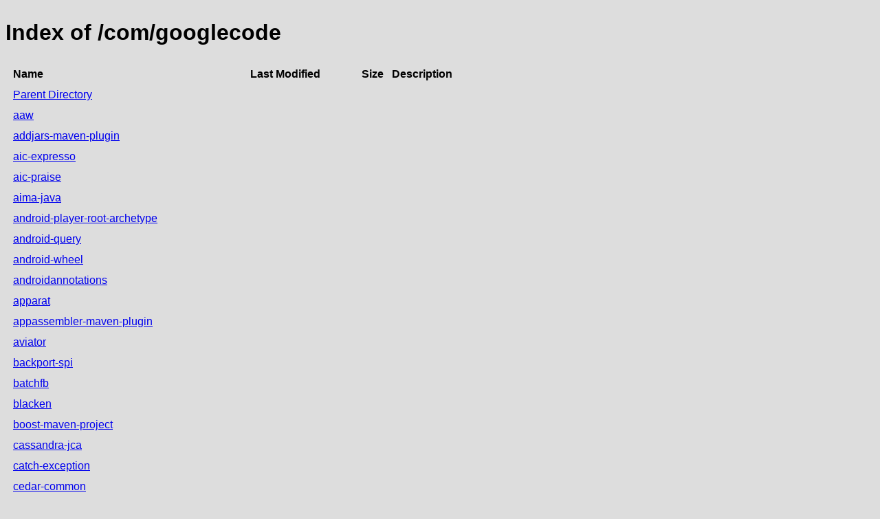

--- FILE ---
content_type: text/html;charset=utf-8
request_url: https://repository.jboss.org/nexus/service/rest/repository/browse/developer/com/googlecode/
body_size: 3436
content:

<!DOCTYPE html>
<html lang="en">
<head>
    <title>Index of /com/googlecode</title>
    <meta http-equiv="Content-Type" content="text/html; charset=UTF-8"/>


    <link rel="icon" type="image/png" href="../../../../../../../static/rapture/resources/safari-favicon-32x32.png?3.77.2-02" sizes="32x32">
    <link rel="mask-icon" href="../../../../../../../static/rapture/resources/favicon-white.svg?3.77.2-02" color="#00bb6c">
    <link rel="icon" type="image/png" href="../../../../../../../static/rapture/resources/favicon.svg?3.77.2-02" sizes="16x16">

    <link rel="stylesheet" type="text/css" href="../../../../../../../static/css/nexus-content.css?3.77.2-02"/>
</head>
<body class="htmlIndex">
<h1>Index of /com/googlecode</h1>


<table cellspacing="10">
    <tr>
        <th align="left">Name</th>
        <th>Last Modified</th>
        <th>Size</th>
        <th>Description</th>
    </tr>
        <tr>
            <td><a href="../">Parent Directory</a></td>
        </tr>
        <tr>
            <td><a href="aaw/">aaw</a></td>
            <td>
                    &nbsp;
            </td>
            <td align="right">
                    &nbsp;
            </td>
            <td></td>
        </tr>
        <tr>
            <td><a href="addjars-maven-plugin/">addjars-maven-plugin</a></td>
            <td>
                    &nbsp;
            </td>
            <td align="right">
                    &nbsp;
            </td>
            <td></td>
        </tr>
        <tr>
            <td><a href="aic-expresso/">aic-expresso</a></td>
            <td>
                    &nbsp;
            </td>
            <td align="right">
                    &nbsp;
            </td>
            <td></td>
        </tr>
        <tr>
            <td><a href="aic-praise/">aic-praise</a></td>
            <td>
                    &nbsp;
            </td>
            <td align="right">
                    &nbsp;
            </td>
            <td></td>
        </tr>
        <tr>
            <td><a href="aima-java/">aima-java</a></td>
            <td>
                    &nbsp;
            </td>
            <td align="right">
                    &nbsp;
            </td>
            <td></td>
        </tr>
        <tr>
            <td><a href="android-player-root-archetype/">android-player-root-archetype</a></td>
            <td>
                    &nbsp;
            </td>
            <td align="right">
                    &nbsp;
            </td>
            <td></td>
        </tr>
        <tr>
            <td><a href="android-query/">android-query</a></td>
            <td>
                    &nbsp;
            </td>
            <td align="right">
                    &nbsp;
            </td>
            <td></td>
        </tr>
        <tr>
            <td><a href="android-wheel/">android-wheel</a></td>
            <td>
                    &nbsp;
            </td>
            <td align="right">
                    &nbsp;
            </td>
            <td></td>
        </tr>
        <tr>
            <td><a href="androidannotations/">androidannotations</a></td>
            <td>
                    &nbsp;
            </td>
            <td align="right">
                    &nbsp;
            </td>
            <td></td>
        </tr>
        <tr>
            <td><a href="apparat/">apparat</a></td>
            <td>
                    &nbsp;
            </td>
            <td align="right">
                    &nbsp;
            </td>
            <td></td>
        </tr>
        <tr>
            <td><a href="appassembler-maven-plugin/">appassembler-maven-plugin</a></td>
            <td>
                    &nbsp;
            </td>
            <td align="right">
                    &nbsp;
            </td>
            <td></td>
        </tr>
        <tr>
            <td><a href="aviator/">aviator</a></td>
            <td>
                    &nbsp;
            </td>
            <td align="right">
                    &nbsp;
            </td>
            <td></td>
        </tr>
        <tr>
            <td><a href="backport-spi/">backport-spi</a></td>
            <td>
                    &nbsp;
            </td>
            <td align="right">
                    &nbsp;
            </td>
            <td></td>
        </tr>
        <tr>
            <td><a href="batchfb/">batchfb</a></td>
            <td>
                    &nbsp;
            </td>
            <td align="right">
                    &nbsp;
            </td>
            <td></td>
        </tr>
        <tr>
            <td><a href="blacken/">blacken</a></td>
            <td>
                    &nbsp;
            </td>
            <td align="right">
                    &nbsp;
            </td>
            <td></td>
        </tr>
        <tr>
            <td><a href="boost-maven-project/">boost-maven-project</a></td>
            <td>
                    &nbsp;
            </td>
            <td align="right">
                    &nbsp;
            </td>
            <td></td>
        </tr>
        <tr>
            <td><a href="cassandra-jca/">cassandra-jca</a></td>
            <td>
                    &nbsp;
            </td>
            <td align="right">
                    &nbsp;
            </td>
            <td></td>
        </tr>
        <tr>
            <td><a href="catch-exception/">catch-exception</a></td>
            <td>
                    &nbsp;
            </td>
            <td align="right">
                    &nbsp;
            </td>
            <td></td>
        </tr>
        <tr>
            <td><a href="cedar-common/">cedar-common</a></td>
            <td>
                    &nbsp;
            </td>
            <td align="right">
                    &nbsp;
            </td>
            <td></td>
        </tr>
        <tr>
            <td><a href="cernunnos/">cernunnos</a></td>
            <td>
                    &nbsp;
            </td>
            <td align="right">
                    &nbsp;
            </td>
            <td></td>
        </tr>
        <tr>
            <td><a href="charts4j/">charts4j</a></td>
            <td>
                    &nbsp;
            </td>
            <td align="right">
                    &nbsp;
            </td>
            <td></td>
        </tr>
        <tr>
            <td><a href="cirrostratus/">cirrostratus</a></td>
            <td>
                    &nbsp;
            </td>
            <td align="right">
                    &nbsp;
            </td>
            <td></td>
        </tr>
        <tr>
            <td><a href="classgenerator/">classgenerator</a></td>
            <td>
                    &nbsp;
            </td>
            <td align="right">
                    &nbsp;
            </td>
            <td></td>
        </tr>
        <tr>
            <td><a href="classgrep/">classgrep</a></td>
            <td>
                    &nbsp;
            </td>
            <td align="right">
                    &nbsp;
            </td>
            <td></td>
        </tr>
        <tr>
            <td><a href="clj4j/">clj4j</a></td>
            <td>
                    &nbsp;
            </td>
            <td align="right">
                    &nbsp;
            </td>
            <td></td>
        </tr>
        <tr>
            <td><a href="cmake-maven-project/">cmake-maven-project</a></td>
            <td>
                    &nbsp;
            </td>
            <td align="right">
                    &nbsp;
            </td>
            <td></td>
        </tr>
        <tr>
            <td><a href="combinatoricslib/">combinatoricslib</a></td>
            <td>
                    &nbsp;
            </td>
            <td align="right">
                    &nbsp;
            </td>
            <td></td>
        </tr>
        <tr>
            <td><a href="concurrent-locks/">concurrent-locks</a></td>
            <td>
                    &nbsp;
            </td>
            <td align="right">
                    &nbsp;
            </td>
            <td></td>
        </tr>
        <tr>
            <td><a href="concurrent-trees/">concurrent-trees</a></td>
            <td>
                    &nbsp;
            </td>
            <td align="right">
                    &nbsp;
            </td>
            <td></td>
        </tr>
        <tr>
            <td><a href="concurrentlinkedhashmap/">concurrentlinkedhashmap</a></td>
            <td>
                    &nbsp;
            </td>
            <td align="right">
                    &nbsp;
            </td>
            <td></td>
        </tr>
        <tr>
            <td><a href="cqengine/">cqengine</a></td>
            <td>
                    &nbsp;
            </td>
            <td align="right">
                    &nbsp;
            </td>
            <td></td>
        </tr>
        <tr>
            <td><a href="crowdin-maven/">crowdin-maven</a></td>
            <td>
                    &nbsp;
            </td>
            <td align="right">
                    &nbsp;
            </td>
            <td></td>
        </tr>
        <tr>
            <td><a href="data-object-generator/">data-object-generator</a></td>
            <td>
                    &nbsp;
            </td>
            <td align="right">
                    &nbsp;
            </td>
            <td></td>
        </tr>
        <tr>
            <td><a href="disruptor/">disruptor</a></td>
            <td>
                    &nbsp;
            </td>
            <td align="right">
                    &nbsp;
            </td>
            <td></td>
        </tr>
        <tr>
            <td><a href="easymockrule/">easymockrule</a></td>
            <td>
                    &nbsp;
            </td>
            <td align="right">
                    &nbsp;
            </td>
            <td></td>
        </tr>
        <tr>
            <td><a href="efficient-java-matrix-library/">efficient-java-matrix-library</a></td>
            <td>
                    &nbsp;
            </td>
            <td align="right">
                    &nbsp;
            </td>
            <td></td>
        </tr>
        <tr>
            <td><a href="ehcache-spring-annotations/">ehcache-spring-annotations</a></td>
            <td>
                    &nbsp;
            </td>
            <td align="right">
                    &nbsp;
            </td>
            <td></td>
        </tr>
        <tr>
            <td><a href="entreri/">entreri</a></td>
            <td>
                    &nbsp;
            </td>
            <td align="right">
                    &nbsp;
            </td>
            <td></td>
        </tr>
        <tr>
            <td><a href="etl-unit/">etl-unit</a></td>
            <td>
                    &nbsp;
            </td>
            <td align="right">
                    &nbsp;
            </td>
            <td></td>
        </tr>
        <tr>
            <td><a href="eventio/">eventio</a></td>
            <td>
                    &nbsp;
            </td>
            <td align="right">
                    &nbsp;
            </td>
            <td></td>
        </tr>
        <tr>
            <td><a href="excavator/">excavator</a></td>
            <td>
                    &nbsp;
            </td>
            <td align="right">
                    &nbsp;
            </td>
            <td></td>
        </tr>
        <tr>
            <td><a href="ez-vcard/">ez-vcard</a></td>
            <td>
                    &nbsp;
            </td>
            <td align="right">
                    &nbsp;
            </td>
            <td></td>
        </tr>
        <tr>
            <td><a href="fannj/">fannj</a></td>
            <td>
                    &nbsp;
            </td>
            <td align="right">
                    &nbsp;
            </td>
            <td></td>
        </tr>
        <tr>
            <td><a href="fighting-layout-bugs/">fighting-layout-bugs</a></td>
            <td>
                    &nbsp;
            </td>
            <td align="right">
                    &nbsp;
            </td>
            <td></td>
        </tr>
        <tr>
            <td><a href="flexistate/">flexistate</a></td>
            <td>
                    &nbsp;
            </td>
            <td align="right">
                    &nbsp;
            </td>
            <td></td>
        </tr>
        <tr>
            <td><a href="flickrj-android/">flickrj-android</a></td>
            <td>
                    &nbsp;
            </td>
            <td align="right">
                    &nbsp;
            </td>
            <td></td>
        </tr>
        <tr>
            <td><a href="fluido-skin/">fluido-skin</a></td>
            <td>
                    &nbsp;
            </td>
            <td align="right">
                    &nbsp;
            </td>
            <td></td>
        </tr>
        <tr>
            <td><a href="flyway/">flyway</a></td>
            <td>
                    &nbsp;
            </td>
            <td align="right">
                    &nbsp;
            </td>
            <td></td>
        </tr>
        <tr>
            <td><a href="flyway-test-extensions/">flyway-test-extensions</a></td>
            <td>
                    &nbsp;
            </td>
            <td align="right">
                    &nbsp;
            </td>
            <td></td>
        </tr>
        <tr>
            <td><a href="fmpp-dataloaders/">fmpp-dataloaders</a></td>
            <td>
                    &nbsp;
            </td>
            <td align="right">
                    &nbsp;
            </td>
            <td></td>
        </tr>
        <tr>
            <td><a href="fmpp-maven-plugin/">fmpp-maven-plugin</a></td>
            <td>
                    &nbsp;
            </td>
            <td align="right">
                    &nbsp;
            </td>
            <td></td>
        </tr>
        <tr>
            <td><a href="foresite-toolkit/">foresite-toolkit</a></td>
            <td>
                    &nbsp;
            </td>
            <td align="right">
                    &nbsp;
            </td>
            <td></td>
        </tr>
        <tr>
            <td><a href="funcito/">funcito</a></td>
            <td>
                    &nbsp;
            </td>
            <td align="right">
                    &nbsp;
            </td>
            <td></td>
        </tr>
        <tr>
            <td><a href="functional-collections/">functional-collections</a></td>
            <td>
                    &nbsp;
            </td>
            <td align="right">
                    &nbsp;
            </td>
            <td></td>
        </tr>
        <tr>
            <td><a href="gant-ext/">gant-ext</a></td>
            <td>
                    &nbsp;
            </td>
            <td align="right">
                    &nbsp;
            </td>
            <td></td>
        </tr>
        <tr>
            <td><a href="gbench/">gbench</a></td>
            <td>
                    &nbsp;
            </td>
            <td align="right">
                    &nbsp;
            </td>
            <td></td>
        </tr>
        <tr>
            <td><a href="gchart/">gchart</a></td>
            <td>
                    &nbsp;
            </td>
            <td align="right">
                    &nbsp;
            </td>
            <td></td>
        </tr>
        <tr>
            <td><a href="gendevcode/">gendevcode</a></td>
            <td>
                    &nbsp;
            </td>
            <td align="right">
                    &nbsp;
            </td>
            <td></td>
        </tr>
        <tr>
            <td><a href="genericdao/">genericdao</a></td>
            <td>
                    &nbsp;
            </td>
            <td align="right">
                    &nbsp;
            </td>
            <td></td>
        </tr>
        <tr>
            <td><a href="genproject/">genproject</a></td>
            <td>
                    &nbsp;
            </td>
            <td align="right">
                    &nbsp;
            </td>
            <td></td>
        </tr>
        <tr>
            <td><a href="gentyref/">gentyref</a></td>
            <td>
                    &nbsp;
            </td>
            <td align="right">
                    &nbsp;
            </td>
            <td></td>
        </tr>
        <tr>
            <td><a href="gettext-commons/">gettext-commons</a></td>
            <td>
                    &nbsp;
            </td>
            <td align="right">
                    &nbsp;
            </td>
            <td></td>
        </tr>
        <tr>
            <td><a href="gin/">gin</a></td>
            <td>
                    &nbsp;
            </td>
            <td align="right">
                    &nbsp;
            </td>
            <td></td>
        </tr>
        <tr>
            <td><a href="gmail4j/">gmail4j</a></td>
            <td>
                    &nbsp;
            </td>
            <td align="right">
                    &nbsp;
            </td>
            <td></td>
        </tr>
        <tr>
            <td><a href="google-api-translate-java/">google-api-translate-java</a></td>
            <td>
                    &nbsp;
            </td>
            <td align="right">
                    &nbsp;
            </td>
            <td></td>
        </tr>
        <tr>
            <td><a href="grep4j/">grep4j</a></td>
            <td>
                    &nbsp;
            </td>
            <td align="right">
                    &nbsp;
            </td>
            <td></td>
        </tr>
        <tr>
            <td><a href="gstreamer-java/">gstreamer-java</a></td>
            <td>
                    &nbsp;
            </td>
            <td align="right">
                    &nbsp;
            </td>
            <td></td>
        </tr>
        <tr>
            <td><a href="guava-osgi/">guava-osgi</a></td>
            <td>
                    &nbsp;
            </td>
            <td align="right">
                    &nbsp;
            </td>
            <td></td>
        </tr>
        <tr>
            <td><a href="guice-autoreg/">guice-autoreg</a></td>
            <td>
                    &nbsp;
            </td>
            <td align="right">
                    &nbsp;
            </td>
            <td></td>
        </tr>
        <tr>
            <td><a href="guice-junit4/">guice-junit4</a></td>
            <td>
                    &nbsp;
            </td>
            <td align="right">
                    &nbsp;
            </td>
            <td></td>
        </tr>
        <tr>
            <td><a href="gwt/">gwt</a></td>
            <td>
                    &nbsp;
            </td>
            <td align="right">
                    &nbsp;
            </td>
            <td></td>
        </tr>
        <tr>
            <td><a href="gwt-action/">gwt-action</a></td>
            <td>
                    &nbsp;
            </td>
            <td align="right">
                    &nbsp;
            </td>
            <td></td>
        </tr>
        <tr>
            <td><a href="gwt-charts/">gwt-charts</a></td>
            <td>
                    &nbsp;
            </td>
            <td align="right">
                    &nbsp;
            </td>
            <td></td>
        </tr>
        <tr>
            <td><a href="gwt-cropper/">gwt-cropper</a></td>
            <td>
                    &nbsp;
            </td>
            <td align="right">
                    &nbsp;
            </td>
            <td></td>
        </tr>
        <tr>
            <td><a href="gwt-crypto/">gwt-crypto</a></td>
            <td>
                    &nbsp;
            </td>
            <td align="right">
                    &nbsp;
            </td>
            <td></td>
        </tr>
        <tr>
            <td><a href="gwt-measure/">gwt-measure</a></td>
            <td>
                    &nbsp;
            </td>
            <td align="right">
                    &nbsp;
            </td>
            <td></td>
        </tr>
        <tr>
            <td><a href="gwt-proxy-servlet/">gwt-proxy-servlet</a></td>
            <td>
                    &nbsp;
            </td>
            <td align="right">
                    &nbsp;
            </td>
            <td></td>
        </tr>
        <tr>
            <td><a href="gwt-table-to-excel/">gwt-table-to-excel</a></td>
            <td>
                    &nbsp;
            </td>
            <td align="right">
                    &nbsp;
            </td>
            <td></td>
        </tr>
        <tr>
            <td><a href="gwt-test-utils/">gwt-test-utils</a></td>
            <td>
                    &nbsp;
            </td>
            <td align="right">
                    &nbsp;
            </td>
            <td></td>
        </tr>
        <tr>
            <td><a href="gwt-usefull-logging/">gwt-usefull-logging</a></td>
            <td>
                    &nbsp;
            </td>
            <td align="right">
                    &nbsp;
            </td>
            <td></td>
        </tr>
        <tr>
            <td><a href="gwt-validation/">gwt-validation</a></td>
            <td>
                    &nbsp;
            </td>
            <td align="right">
                    &nbsp;
            </td>
            <td></td>
        </tr>
        <tr>
            <td><a href="gwtmosaic/">gwtmosaic</a></td>
            <td>
                    &nbsp;
            </td>
            <td align="right">
                    &nbsp;
            </td>
            <td></td>
        </tr>
        <tr>
            <td><a href="gwtphonegap/">gwtphonegap</a></td>
            <td>
                    &nbsp;
            </td>
            <td align="right">
                    &nbsp;
            </td>
            <td></td>
        </tr>
        <tr>
            <td><a href="gwtquery/">gwtquery</a></td>
            <td>
                    &nbsp;
            </td>
            <td align="right">
                    &nbsp;
            </td>
            <td></td>
        </tr>
        <tr>
            <td><a href="gwtrpcplus/">gwtrpcplus</a></td>
            <td>
                    &nbsp;
            </td>
            <td align="right">
                    &nbsp;
            </td>
            <td></td>
        </tr>
        <tr>
            <td><a href="gwtupload/">gwtupload</a></td>
            <td>
                    &nbsp;
            </td>
            <td align="right">
                    &nbsp;
            </td>
            <td></td>
        </tr>
        <tr>
            <td><a href="gwtutils/">gwtutils</a></td>
            <td>
                    &nbsp;
            </td>
            <td align="right">
                    &nbsp;
            </td>
            <td></td>
        </tr>
        <tr>
            <td><a href="hibernate-memcached/">hibernate-memcached</a></td>
            <td>
                    &nbsp;
            </td>
            <td align="right">
                    &nbsp;
            </td>
            <td></td>
        </tr>
        <tr>
            <td><a href="horkizein/">horkizein</a></td>
            <td>
                    &nbsp;
            </td>
            <td align="right">
                    &nbsp;
            </td>
            <td></td>
        </tr>
        <tr>
            <td><a href="hs4j/">hs4j</a></td>
            <td>
                    &nbsp;
            </td>
            <td align="right">
                    &nbsp;
            </td>
            <td></td>
        </tr>
        <tr>
            <td><a href="htmlcompressor/">htmlcompressor</a></td>
            <td>
                    &nbsp;
            </td>
            <td align="right">
                    &nbsp;
            </td>
            <td></td>
        </tr>
        <tr>
            <td><a href="httpliar/">httpliar</a></td>
            <td>
                    &nbsp;
            </td>
            <td align="right">
                    &nbsp;
            </td>
            <td></td>
        </tr>
        <tr>
            <td><a href="i18n-maven-plugin/">i18n-maven-plugin</a></td>
            <td>
                    &nbsp;
            </td>
            <td align="right">
                    &nbsp;
            </td>
            <td></td>
        </tr>
        <tr>
            <td><a href="ibaguice/">ibaguice</a></td>
            <td>
                    &nbsp;
            </td>
            <td align="right">
                    &nbsp;
            </td>
            <td></td>
        </tr>
        <tr>
            <td><a href="icegem/">icegem</a></td>
            <td>
                    &nbsp;
            </td>
            <td align="right">
                    &nbsp;
            </td>
            <td></td>
        </tr>
        <tr>
            <td><a href="ictclas4j/">ictclas4j</a></td>
            <td>
                    &nbsp;
            </td>
            <td align="right">
                    &nbsp;
            </td>
            <td></td>
        </tr>
        <tr>
            <td><a href="injectlet/">injectlet</a></td>
            <td>
                    &nbsp;
            </td>
            <td align="right">
                    &nbsp;
            </td>
            <td></td>
        </tr>
        <tr>
            <td><a href="jace/">jace</a></td>
            <td>
                    &nbsp;
            </td>
            <td align="right">
                    &nbsp;
            </td>
            <td></td>
        </tr>
        <tr>
            <td><a href="jaitools/">jaitools</a></td>
            <td>
                    &nbsp;
            </td>
            <td align="right">
                    &nbsp;
            </td>
            <td></td>
        </tr>
        <tr>
            <td><a href="jannocessor/">jannocessor</a></td>
            <td>
                    &nbsp;
            </td>
            <td align="right">
                    &nbsp;
            </td>
            <td></td>
        </tr>
        <tr>
            <td><a href="japi-checker/">japi-checker</a></td>
            <td>
                    &nbsp;
            </td>
            <td align="right">
                    &nbsp;
            </td>
            <td></td>
        </tr>
        <tr>
            <td><a href="japis/">japis</a></td>
            <td>
                    &nbsp;
            </td>
            <td align="right">
                    &nbsp;
            </td>
            <td></td>
        </tr>
        <tr>
            <td><a href="jarjar/">jarjar</a></td>
            <td>
                    &nbsp;
            </td>
            <td align="right">
                    &nbsp;
            </td>
            <td></td>
        </tr>
        <tr>
            <td><a href="jasima/">jasima</a></td>
            <td>
                    &nbsp;
            </td>
            <td align="right">
                    &nbsp;
            </td>
            <td></td>
        </tr>
        <tr>
            <td><a href="jatl/">jatl</a></td>
            <td>
                    &nbsp;
            </td>
            <td align="right">
                    &nbsp;
            </td>
            <td></td>
        </tr>
        <tr>
            <td><a href="java-bit-arrays/">java-bit-arrays</a></td>
            <td>
                    &nbsp;
            </td>
            <td align="right">
                    &nbsp;
            </td>
            <td></td>
        </tr>
        <tr>
            <td><a href="java-cl-parser/">java-cl-parser</a></td>
            <td>
                    &nbsp;
            </td>
            <td align="right">
                    &nbsp;
            </td>
            <td></td>
        </tr>
        <tr>
            <td><a href="java-diff-utils/">java-diff-utils</a></td>
            <td>
                    &nbsp;
            </td>
            <td align="right">
                    &nbsp;
            </td>
            <td></td>
        </tr>
        <tr>
            <td><a href="java-ipv6/">java-ipv6</a></td>
            <td>
                    &nbsp;
            </td>
            <td align="right">
                    &nbsp;
            </td>
            <td></td>
        </tr>
        <tr>
            <td><a href="javacpp/">javacpp</a></td>
            <td>
                    &nbsp;
            </td>
            <td align="right">
                    &nbsp;
            </td>
            <td></td>
        </tr>
        <tr>
            <td><a href="javaewah/">javaewah</a></td>
            <td>
                    &nbsp;
            </td>
            <td align="right">
                    &nbsp;
            </td>
            <td></td>
        </tr>
        <tr>
            <td><a href="jaxb-namespaceprefixmapper-interfaces/">jaxb-namespaceprefixmapper-interfaces</a></td>
            <td>
                    &nbsp;
            </td>
            <td align="right">
                    &nbsp;
            </td>
            <td></td>
        </tr>
        <tr>
            <td><a href="jazure/">jazure</a></td>
            <td>
                    &nbsp;
            </td>
            <td align="right">
                    &nbsp;
            </td>
            <td></td>
        </tr>
        <tr>
            <td><a href="jbp/">jbp</a></td>
            <td>
                    &nbsp;
            </td>
            <td align="right">
                    &nbsp;
            </td>
            <td></td>
        </tr>
        <tr>
            <td><a href="jchord/">jchord</a></td>
            <td>
                    &nbsp;
            </td>
            <td align="right">
                    &nbsp;
            </td>
            <td></td>
        </tr>
        <tr>
            <td><a href="jcsv/">jcsv</a></td>
            <td>
                    &nbsp;
            </td>
            <td align="right">
                    &nbsp;
            </td>
            <td></td>
        </tr>
        <tr>
            <td><a href="jdatatables/">jdatatables</a></td>
            <td>
                    &nbsp;
            </td>
            <td align="right">
                    &nbsp;
            </td>
            <td></td>
        </tr>
        <tr>
            <td><a href="jdbc-proc/">jdbc-proc</a></td>
            <td>
                    &nbsp;
            </td>
            <td align="right">
                    &nbsp;
            </td>
            <td></td>
        </tr>
        <tr>
            <td><a href="jeeunit/">jeeunit</a></td>
            <td>
                    &nbsp;
            </td>
            <td align="right">
                    &nbsp;
            </td>
            <td></td>
        </tr>
        <tr>
            <td><a href="jfreesane/">jfreesane</a></td>
            <td>
                    &nbsp;
            </td>
            <td align="right">
                    &nbsp;
            </td>
            <td></td>
        </tr>
        <tr>
            <td><a href="jgenhtml/">jgenhtml</a></td>
            <td>
                    &nbsp;
            </td>
            <td align="right">
                    &nbsp;
            </td>
            <td></td>
        </tr>
        <tr>
            <td><a href="jinahya/">jinahya</a></td>
            <td>
                    &nbsp;
            </td>
            <td align="right">
                    &nbsp;
            </td>
            <td></td>
        </tr>
        <tr>
            <td><a href="jmcnet/">jmcnet</a></td>
            <td>
                    &nbsp;
            </td>
            <td align="right">
                    &nbsp;
            </td>
            <td></td>
        </tr>
        <tr>
            <td><a href="jmockit/">jmockit</a></td>
            <td>
                    &nbsp;
            </td>
            <td align="right">
                    &nbsp;
            </td>
            <td></td>
        </tr>
        <tr>
            <td><a href="jpa-scoped-manager/">jpa-scoped-manager</a></td>
            <td>
                    &nbsp;
            </td>
            <td align="right">
                    &nbsp;
            </td>
            <td></td>
        </tr>
        <tr>
            <td><a href="jpattern/">jpattern</a></td>
            <td>
                    &nbsp;
            </td>
            <td align="right">
                    &nbsp;
            </td>
            <td></td>
        </tr>
        <tr>
            <td><a href="jperipheral/">jperipheral</a></td>
            <td>
                    &nbsp;
            </td>
            <td align="right">
                    &nbsp;
            </td>
            <td></td>
        </tr>
        <tr>
            <td><a href="jslint4java/">jslint4java</a></td>
            <td>
                    &nbsp;
            </td>
            <td align="right">
                    &nbsp;
            </td>
            <td></td>
        </tr>
        <tr>
            <td><a href="jsmpp/">jsmpp</a></td>
            <td>
                    &nbsp;
            </td>
            <td align="right">
                    &nbsp;
            </td>
            <td></td>
        </tr>
        <tr>
            <td><a href="json-simple/">json-simple</a></td>
            <td>
                    &nbsp;
            </td>
            <td align="right">
                    &nbsp;
            </td>
            <td></td>
        </tr>
        <tr>
            <td><a href="jsonschema2pojo/">jsonschema2pojo</a></td>
            <td>
                    &nbsp;
            </td>
            <td align="right">
                    &nbsp;
            </td>
            <td></td>
        </tr>
        <tr>
            <td><a href="jsontoken/">jsontoken</a></td>
            <td>
                    &nbsp;
            </td>
            <td align="right">
                    &nbsp;
            </td>
            <td></td>
        </tr>
        <tr>
            <td><a href="jstd-maven-plugin/">jstd-maven-plugin</a></td>
            <td>
                    &nbsp;
            </td>
            <td align="right">
                    &nbsp;
            </td>
            <td></td>
        </tr>
        <tr>
            <td><a href="jtype/">jtype</a></td>
            <td>
                    &nbsp;
            </td>
            <td align="right">
                    &nbsp;
            </td>
            <td></td>
        </tr>
        <tr>
            <td><a href="juffrou/">juffrou</a></td>
            <td>
                    &nbsp;
            </td>
            <td align="right">
                    &nbsp;
            </td>
            <td></td>
        </tr>
        <tr>
            <td><a href="junice/">junice</a></td>
            <td>
                    &nbsp;
            </td>
            <td align="right">
                    &nbsp;
            </td>
            <td></td>
        </tr>
        <tr>
            <td><a href="junit-toolbox/">junit-toolbox</a></td>
            <td>
                    &nbsp;
            </td>
            <td align="right">
                    &nbsp;
            </td>
            <td></td>
        </tr>
        <tr>
            <td><a href="juniversalchardet/">juniversalchardet</a></td>
            <td>
                    &nbsp;
            </td>
            <td align="right">
                    &nbsp;
            </td>
            <td></td>
        </tr>
        <tr>
            <td><a href="jyield/">jyield</a></td>
            <td>
                    &nbsp;
            </td>
            <td align="right">
                    &nbsp;
            </td>
            <td></td>
        </tr>
        <tr>
            <td><a href="kevinarpe-papaya/">kevinarpe-papaya</a></td>
            <td>
                    &nbsp;
            </td>
            <td align="right">
                    &nbsp;
            </td>
            <td></td>
        </tr>
        <tr>
            <td><a href="kiama/">kiama</a></td>
            <td>
                    &nbsp;
            </td>
            <td align="right">
                    &nbsp;
            </td>
            <td></td>
        </tr>
        <tr>
            <td><a href="komarro/">komarro</a></td>
            <td>
                    &nbsp;
            </td>
            <td align="right">
                    &nbsp;
            </td>
            <td></td>
        </tr>
        <tr>
            <td><a href="kryo/">kryo</a></td>
            <td>
                    &nbsp;
            </td>
            <td align="right">
                    &nbsp;
            </td>
            <td></td>
        </tr>
        <tr>
            <td><a href="l10n-maven-plugin/">l10n-maven-plugin</a></td>
            <td>
                    &nbsp;
            </td>
            <td align="right">
                    &nbsp;
            </td>
            <td></td>
        </tr>
        <tr>
            <td><a href="lambdaj/">lambdaj</a></td>
            <td>
                    &nbsp;
            </td>
            <td align="right">
                    &nbsp;
            </td>
            <td></td>
        </tr>
        <tr>
            <td><a href="lanterna/">lanterna</a></td>
            <td>
                    &nbsp;
            </td>
            <td align="right">
                    &nbsp;
            </td>
            <td></td>
        </tr>
        <tr>
            <td><a href="lesscss4j/">lesscss4j</a></td>
            <td>
                    &nbsp;
            </td>
            <td align="right">
                    &nbsp;
            </td>
            <td></td>
        </tr>
        <tr>
            <td><a href="libphonenumber/">libphonenumber</a></td>
            <td>
                    &nbsp;
            </td>
            <td align="right">
                    &nbsp;
            </td>
            <td></td>
        </tr>
        <tr>
            <td><a href="lightity/">lightity</a></td>
            <td>
                    &nbsp;
            </td>
            <td align="right">
                    &nbsp;
            </td>
            <td></td>
        </tr>
        <tr>
            <td><a href="linkedin-j/">linkedin-j</a></td>
            <td>
                    &nbsp;
            </td>
            <td align="right">
                    &nbsp;
            </td>
            <td></td>
        </tr>
        <tr>
            <td><a href="log4jdbc/">log4jdbc</a></td>
            <td>
                    &nbsp;
            </td>
            <td align="right">
                    &nbsp;
            </td>
            <td></td>
        </tr>
        <tr>
            <td><a href="mad-mvntools/">mad-mvntools</a></td>
            <td>
                    &nbsp;
            </td>
            <td align="right">
                    &nbsp;
            </td>
            <td></td>
        </tr>
        <tr>
            <td><a href="mantis-java-api/">mantis-java-api</a></td>
            <td>
                    &nbsp;
            </td>
            <td align="right">
                    &nbsp;
            </td>
            <td></td>
        </tr>
        <tr>
            <td><a href="mapperdao/">mapperdao</a></td>
            <td>
                    &nbsp;
            </td>
            <td align="right">
                    &nbsp;
            </td>
            <td></td>
        </tr>
        <tr>
            <td><a href="mapping4java/">mapping4java</a></td>
            <td>
                    &nbsp;
            </td>
            <td align="right">
                    &nbsp;
            </td>
            <td></td>
        </tr>
        <tr>
            <td><a href="marrowboy/">marrowboy</a></td>
            <td>
                    &nbsp;
            </td>
            <td align="right">
                    &nbsp;
            </td>
            <td></td>
        </tr>
        <tr>
            <td><a href="matrix-toolkits-java/">matrix-toolkits-java</a></td>
            <td>
                    &nbsp;
            </td>
            <td align="right">
                    &nbsp;
            </td>
            <td></td>
        </tr>
        <tr>
            <td><a href="maven-download-plugin/">maven-download-plugin</a></td>
            <td>
                    &nbsp;
            </td>
            <td align="right">
                    &nbsp;
            </td>
            <td></td>
        </tr>
        <tr>
            <td><a href="maven-gcu-plugin/">maven-gcu-plugin</a></td>
            <td>
                    &nbsp;
            </td>
            <td align="right">
                    &nbsp;
            </td>
            <td></td>
        </tr>
        <tr>
            <td><a href="maven-googlecode-changes-plugin/">maven-googlecode-changes-plugin</a></td>
            <td>
                    &nbsp;
            </td>
            <td align="right">
                    &nbsp;
            </td>
            <td></td>
        </tr>
        <tr>
            <td><a href="maven-java-formatter-plugin/">maven-java-formatter-plugin</a></td>
            <td>
                    &nbsp;
            </td>
            <td align="right">
                    &nbsp;
            </td>
            <td></td>
        </tr>
        <tr>
            <td><a href="maven-javacodegen-plugin/">maven-javacodegen-plugin</a></td>
            <td>
                    &nbsp;
            </td>
            <td align="right">
                    &nbsp;
            </td>
            <td></td>
        </tr>
        <tr>
            <td><a href="maven-license-validator-plugin/">maven-license-validator-plugin</a></td>
            <td>
                    &nbsp;
            </td>
            <td align="right">
                    &nbsp;
            </td>
            <td></td>
        </tr>
        <tr>
            <td><a href="maven-migration-plugin/">maven-migration-plugin</a></td>
            <td>
                    &nbsp;
            </td>
            <td align="right">
                    &nbsp;
            </td>
            <td></td>
        </tr>
        <tr>
            <td><a href="maven-overview-plugin/">maven-overview-plugin</a></td>
            <td>
                    &nbsp;
            </td>
            <td align="right">
                    &nbsp;
            </td>
            <td></td>
        </tr>
        <tr>
            <td><a href="maven-properties-enum-plugin/">maven-properties-enum-plugin</a></td>
            <td>
                    &nbsp;
            </td>
            <td align="right">
                    &nbsp;
            </td>
            <td></td>
        </tr>
        <tr>
            <td><a href="mavenfilesync/">mavenfilesync</a></td>
            <td>
                    &nbsp;
            </td>
            <td align="right">
                    &nbsp;
            </td>
            <td></td>
        </tr>
        <tr>
            <td><a href="mavennatives/">mavennatives</a></td>
            <td>
                    &nbsp;
            </td>
            <td align="right">
                    &nbsp;
            </td>
            <td></td>
        </tr>
        <tr>
            <td><a href="mdock/">mdock</a></td>
            <td>
                    &nbsp;
            </td>
            <td align="right">
                    &nbsp;
            </td>
            <td></td>
        </tr>
        <tr>
            <td><a href="metridoc/">metridoc</a></td>
            <td>
                    &nbsp;
            </td>
            <td align="right">
                    &nbsp;
            </td>
            <td></td>
        </tr>
        <tr>
            <td><a href="minlog/">minlog</a></td>
            <td>
                    &nbsp;
            </td>
            <td align="right">
                    &nbsp;
            </td>
            <td></td>
        </tr>
        <tr>
            <td><a href="miyamoto/">miyamoto</a></td>
            <td>
                    &nbsp;
            </td>
            <td align="right">
                    &nbsp;
            </td>
            <td></td>
        </tr>
        <tr>
            <td><a href="mobilityrpc/">mobilityrpc</a></td>
            <td>
                    &nbsp;
            </td>
            <td align="right">
                    &nbsp;
            </td>
            <td></td>
        </tr>
        <tr>
            <td><a href="mojo-sprites/">mojo-sprites</a></td>
            <td>
                    &nbsp;
            </td>
            <td align="right">
                    &nbsp;
            </td>
            <td></td>
        </tr>
        <tr>
            <td><a href="mp4parser/">mp4parser</a></td>
            <td>
                    &nbsp;
            </td>
            <td align="right">
                    &nbsp;
            </td>
            <td></td>
        </tr>
        <tr>
            <td><a href="multithreadedtc/">multithreadedtc</a></td>
            <td>
                    &nbsp;
            </td>
            <td align="right">
                    &nbsp;
            </td>
            <td></td>
        </tr>
        <tr>
            <td><a href="mvc4g/">mvc4g</a></td>
            <td>
                    &nbsp;
            </td>
            <td align="right">
                    &nbsp;
            </td>
            <td></td>
        </tr>
        <tr>
            <td><a href="mvp4g/">mvp4g</a></td>
            <td>
                    &nbsp;
            </td>
            <td align="right">
                    &nbsp;
            </td>
            <td></td>
        </tr>
        <tr>
            <td><a href="mycontainer/">mycontainer</a></td>
            <td>
                    &nbsp;
            </td>
            <td align="right">
                    &nbsp;
            </td>
            <td></td>
        </tr>
        <tr>
            <td><a href="ndbc-buoy4j/">ndbc-buoy4j</a></td>
            <td>
                    &nbsp;
            </td>
            <td align="right">
                    &nbsp;
            </td>
            <td></td>
        </tr>
        <tr>
            <td><a href="netlib-java/">netlib-java</a></td>
            <td>
                    &nbsp;
            </td>
            <td align="right">
                    &nbsp;
            </td>
            <td></td>
        </tr>
        <tr>
            <td><a href="objectify/">objectify</a></td>
            <td>
                    &nbsp;
            </td>
            <td align="right">
                    &nbsp;
            </td>
            <td></td>
        </tr>
        <tr>
            <td><a href="objectify-appengine-spring/">objectify-appengine-spring</a></td>
            <td>
                    &nbsp;
            </td>
            <td align="right">
                    &nbsp;
            </td>
            <td></td>
        </tr>
        <tr>
            <td><a href="objectify-query/">objectify-query</a></td>
            <td>
                    &nbsp;
            </td>
            <td align="right">
                    &nbsp;
            </td>
            <td></td>
        </tr>
        <tr>
            <td><a href="obvious/">obvious</a></td>
            <td>
                    &nbsp;
            </td>
            <td align="right">
                    &nbsp;
            </td>
            <td></td>
        </tr>
        <tr>
            <td><a href="openbox/">openbox</a></td>
            <td>
                    &nbsp;
            </td>
            <td align="right">
                    &nbsp;
            </td>
            <td></td>
        </tr>
        <tr>
            <td><a href="openid-discovery-maven-plugin/">openid-discovery-maven-plugin</a></td>
            <td>
                    &nbsp;
            </td>
            <td align="right">
                    &nbsp;
            </td>
            <td></td>
        </tr>
        <tr>
            <td><a href="openpojo/">openpojo</a></td>
            <td>
                    &nbsp;
            </td>
            <td align="right">
                    &nbsp;
            </td>
            <td></td>
        </tr>
        <tr>
            <td><a href="owasp-java-html-sanitizer/">owasp-java-html-sanitizer</a></td>
            <td>
                    &nbsp;
            </td>
            <td align="right">
                    &nbsp;
            </td>
            <td></td>
        </tr>
        <tr>
            <td><a href="page-component/">page-component</a></td>
            <td>
                    &nbsp;
            </td>
            <td align="right">
                    &nbsp;
            </td>
            <td></td>
        </tr>
        <tr>
            <td><a href="perfect-hashes/">perfect-hashes</a></td>
            <td>
                    &nbsp;
            </td>
            <td align="right">
                    &nbsp;
            </td>
            <td></td>
        </tr>
        <tr>
            <td><a href="playn/">playn</a></td>
            <td>
                    &nbsp;
            </td>
            <td align="right">
                    &nbsp;
            </td>
            <td></td>
        </tr>
        <tr>
            <td><a href="plist/">plist</a></td>
            <td>
                    &nbsp;
            </td>
            <td align="right">
                    &nbsp;
            </td>
            <td></td>
        </tr>
        <tr>
            <td><a href="pojosr/">pojosr</a></td>
            <td>
                    &nbsp;
            </td>
            <td align="right">
                    &nbsp;
            </td>
            <td></td>
        </tr>
        <tr>
            <td><a href="protobuf-java-format/">protobuf-java-format</a></td>
            <td>
                    &nbsp;
            </td>
            <td align="right">
                    &nbsp;
            </td>
            <td></td>
        </tr>
        <tr>
            <td><a href="protobuf-rpc-pro/">protobuf-rpc-pro</a></td>
            <td>
                    &nbsp;
            </td>
            <td align="right">
                    &nbsp;
            </td>
            <td></td>
        </tr>
        <tr>
            <td><a href="q-link/">q-link</a></td>
            <td>
                    &nbsp;
            </td>
            <td align="right">
                    &nbsp;
            </td>
            <td></td>
        </tr>
        <tr>
            <td><a href="rapid-framework/">rapid-framework</a></td>
            <td>
                    &nbsp;
            </td>
            <td align="right">
                    &nbsp;
            </td>
            <td></td>
        </tr>
        <tr>
            <td><a href="redbox-mint/">redbox-mint</a></td>
            <td>
                    &nbsp;
            </td>
            <td align="right">
                    &nbsp;
            </td>
            <td></td>
        </tr>
        <tr>
            <td><a href="redmine-java-api/">redmine-java-api</a></td>
            <td>
                    &nbsp;
            </td>
            <td align="right">
                    &nbsp;
            </td>
            <td></td>
        </tr>
        <tr>
            <td><a href="refit/">refit</a></td>
            <td>
                    &nbsp;
            </td>
            <td align="right">
                    &nbsp;
            </td>
            <td></td>
        </tr>
        <tr>
            <td><a href="reflectasm/">reflectasm</a></td>
            <td>
                    &nbsp;
            </td>
            <td align="right">
                    &nbsp;
            </td>
            <td></td>
        </tr>
        <tr>
            <td><a href="reflective/">reflective</a></td>
            <td>
                    &nbsp;
            </td>
            <td align="right">
                    &nbsp;
            </td>
            <td></td>
        </tr>
        <tr>
            <td><a href="robotframework-maven-plugin/">robotframework-maven-plugin</a></td>
            <td>
                    &nbsp;
            </td>
            <td align="right">
                    &nbsp;
            </td>
            <td></td>
        </tr>
        <tr>
            <td><a href="rocoto/">rocoto</a></td>
            <td>
                    &nbsp;
            </td>
            <td align="right">
                    &nbsp;
            </td>
            <td></td>
        </tr>
        <tr>
            <td><a href="sarasvati/">sarasvati</a></td>
            <td>
                    &nbsp;
            </td>
            <td align="right">
                    &nbsp;
            </td>
            <td></td>
        </tr>
        <tr>
            <td><a href="sardine/">sardine</a></td>
            <td>
                    &nbsp;
            </td>
            <td align="right">
                    &nbsp;
            </td>
            <td></td>
        </tr>
        <tr>
            <td><a href="sbinary/">sbinary</a></td>
            <td>
                    &nbsp;
            </td>
            <td align="right">
                    &nbsp;
            </td>
            <td></td>
        </tr>
        <tr>
            <td><a href="sbt-rats/">sbt-rats</a></td>
            <td>
                    &nbsp;
            </td>
            <td align="right">
                    &nbsp;
            </td>
            <td></td>
        </tr>
        <tr>
            <td><a href="scala-midi/">scala-midi</a></td>
            <td>
                    &nbsp;
            </td>
            <td align="right">
                    &nbsp;
            </td>
            <td></td>
        </tr>
        <tr>
            <td><a href="scalascriptengine/">scalascriptengine</a></td>
            <td>
                    &nbsp;
            </td>
            <td align="right">
                    &nbsp;
            </td>
            <td></td>
        </tr>
        <tr>
            <td><a href="selenium-uitaf/">selenium-uitaf</a></td>
            <td>
                    &nbsp;
            </td>
            <td align="right">
                    &nbsp;
            </td>
            <td></td>
        </tr>
        <tr>
            <td><a href="server-test-toolkit/">server-test-toolkit</a></td>
            <td>
                    &nbsp;
            </td>
            <td align="right">
                    &nbsp;
            </td>
            <td></td>
        </tr>
        <tr>
            <td><a href="servletfilters/">servletfilters</a></td>
            <td>
                    &nbsp;
            </td>
            <td align="right">
                    &nbsp;
            </td>
            <td></td>
        </tr>
        <tr>
            <td><a href="shutdown-listener/">shutdown-listener</a></td>
            <td>
                    &nbsp;
            </td>
            <td align="right">
                    &nbsp;
            </td>
            <td></td>
        </tr>
        <tr>
            <td><a href="simpleobjectassembler/">simpleobjectassembler</a></td>
            <td>
                    &nbsp;
            </td>
            <td align="right">
                    &nbsp;
            </td>
            <td></td>
        </tr>
        <tr>
            <td><a href="siren4j/">siren4j</a></td>
            <td>
                    &nbsp;
            </td>
            <td align="right">
                    &nbsp;
            </td>
            <td></td>
        </tr>
        <tr>
            <td><a href="sizeofag/">sizeofag</a></td>
            <td>
                    &nbsp;
            </td>
            <td align="right">
                    &nbsp;
            </td>
            <td></td>
        </tr>
        <tr>
            <td><a href="slf4j-maven-plugin-log/">slf4j-maven-plugin-log</a></td>
            <td>
                    &nbsp;
            </td>
            <td align="right">
                    &nbsp;
            </td>
            <td></td>
        </tr>
        <tr>
            <td><a href="sli4j/">sli4j</a></td>
            <td>
                    &nbsp;
            </td>
            <td align="right">
                    &nbsp;
            </td>
            <td></td>
        </tr>
        <tr>
            <td><a href="smartgwt-maven-plugin/">smartgwt-maven-plugin</a></td>
            <td>
                    &nbsp;
            </td>
            <td align="right">
                    &nbsp;
            </td>
            <td></td>
        </tr>
        <tr>
            <td><a href="solr-geonames/">solr-geonames</a></td>
            <td>
                    &nbsp;
            </td>
            <td align="right">
                    &nbsp;
            </td>
            <td></td>
        </tr>
        <tr>
            <td><a href="soundlibs/">soundlibs</a></td>
            <td>
                    &nbsp;
            </td>
            <td align="right">
                    &nbsp;
            </td>
            <td></td>
        </tr>
        <tr>
            <td><a href="sparsebitmap/">sparsebitmap</a></td>
            <td>
                    &nbsp;
            </td>
            <td align="right">
                    &nbsp;
            </td>
            <td></td>
        </tr>
        <tr>
            <td><a href="spring-appengine/">spring-appengine</a></td>
            <td>
                    &nbsp;
            </td>
            <td align="right">
                    &nbsp;
            </td>
            <td></td>
        </tr>
        <tr>
            <td><a href="spring-contributions/">spring-contributions</a></td>
            <td>
                    &nbsp;
            </td>
            <td align="right">
                    &nbsp;
            </td>
            <td></td>
        </tr>
        <tr>
            <td><a href="spring-event-router/">spring-event-router</a></td>
            <td>
                    &nbsp;
            </td>
            <td align="right">
                    &nbsp;
            </td>
            <td></td>
        </tr>
        <tr>
            <td><a href="ssd-utils/">ssd-utils</a></td>
            <td>
                    &nbsp;
            </td>
            <td align="right">
                    &nbsp;
            </td>
            <td></td>
        </tr>
        <tr>
            <td><a href="stateless4j/">stateless4j</a></td>
            <td>
                    &nbsp;
            </td>
            <td align="right">
                    &nbsp;
            </td>
            <td></td>
        </tr>
        <tr>
            <td><a href="static-ioc/">static-ioc</a></td>
            <td>
                    &nbsp;
            </td>
            <td align="right">
                    &nbsp;
            </td>
            <td></td>
        </tr>
        <tr>
            <td><a href="streamflyer/">streamflyer</a></td>
            <td>
                    &nbsp;
            </td>
            <td align="right">
                    &nbsp;
            </td>
            <td></td>
        </tr>
        <tr>
            <td><a href="streamflyer-regex-fast/">streamflyer-regex-fast</a></td>
            <td>
                    &nbsp;
            </td>
            <td align="right">
                    &nbsp;
            </td>
            <td></td>
        </tr>
        <tr>
            <td><a href="struts2-conversation/">struts2-conversation</a></td>
            <td>
                    &nbsp;
            </td>
            <td align="right">
                    &nbsp;
            </td>
            <td></td>
        </tr>
        <tr>
            <td><a href="struts2yuiplugin/">struts2yuiplugin</a></td>
            <td>
                    &nbsp;
            </td>
            <td align="right">
                    &nbsp;
            </td>
            <td></td>
        </tr>
        <tr>
            <td><a href="surfaceplotter/">surfaceplotter</a></td>
            <td>
                    &nbsp;
            </td>
            <td align="right">
                    &nbsp;
            </td>
            <td></td>
        </tr>
        <tr>
            <td><a href="t7mp/">t7mp</a></td>
            <td>
                    &nbsp;
            </td>
            <td align="right">
                    &nbsp;
            </td>
            <td></td>
        </tr>
        <tr>
            <td><a href="testcase-annotation/">testcase-annotation</a></td>
            <td>
                    &nbsp;
            </td>
            <td align="right">
                    &nbsp;
            </td>
            <td></td>
        </tr>
        <tr>
            <td><a href="texhyphj/">texhyphj</a></td>
            <td>
                    &nbsp;
            </td>
            <td align="right">
                    &nbsp;
            </td>
            <td></td>
        </tr>
        <tr>
            <td><a href="the-fascinator/">the-fascinator</a></td>
            <td>
                    &nbsp;
            </td>
            <td align="right">
                    &nbsp;
            </td>
            <td></td>
        </tr>
        <tr>
            <td><a href="thread-weaver/">thread-weaver</a></td>
            <td>
                    &nbsp;
            </td>
            <td align="right">
                    &nbsp;
            </td>
            <td></td>
        </tr>
        <tr>
            <td><a href="tinydi/">tinydi</a></td>
            <td>
                    &nbsp;
            </td>
            <td align="right">
                    &nbsp;
            </td>
            <td></td>
        </tr>
        <tr>
            <td><a href="usc/">usc</a></td>
            <td>
                    &nbsp;
            </td>
            <td align="right">
                    &nbsp;
            </td>
            <td></td>
        </tr>
        <tr>
            <td><a href="valogato/">valogato</a></td>
            <td>
                    &nbsp;
            </td>
            <td align="right">
                    &nbsp;
            </td>
            <td></td>
        </tr>
        <tr>
            <td><a href="velocity-maven-plugin/">velocity-maven-plugin</a></td>
            <td>
                    &nbsp;
            </td>
            <td align="right">
                    &nbsp;
            </td>
            <td></td>
        </tr>
        <tr>
            <td><a href="vfsjfilechooser2/">vfsjfilechooser2</a></td>
            <td>
                    &nbsp;
            </td>
            <td align="right">
                    &nbsp;
            </td>
            <td></td>
        </tr>
        <tr>
            <td><a href="vmock/">vmock</a></td>
            <td>
                    &nbsp;
            </td>
            <td align="right">
                    &nbsp;
            </td>
            <td></td>
        </tr>
        <tr>
            <td><a href="wabacus/">wabacus</a></td>
            <td>
                    &nbsp;
            </td>
            <td align="right">
                    &nbsp;
            </td>
            <td></td>
        </tr>
        <tr>
            <td><a href="websphere-portal-plugin/">websphere-portal-plugin</a></td>
            <td>
                    &nbsp;
            </td>
            <td align="right">
                    &nbsp;
            </td>
            <td></td>
        </tr>
        <tr>
            <td><a href="webutilities/">webutilities</a></td>
            <td>
                    &nbsp;
            </td>
            <td align="right">
                    &nbsp;
            </td>
            <td></td>
        </tr>
        <tr>
            <td><a href="wicked-charts/">wicked-charts</a></td>
            <td>
                    &nbsp;
            </td>
            <td align="right">
                    &nbsp;
            </td>
            <td></td>
        </tr>
        <tr>
            <td><a href="wicked-forms/">wicked-forms</a></td>
            <td>
                    &nbsp;
            </td>
            <td align="right">
                    &nbsp;
            </td>
            <td></td>
        </tr>
        <tr>
            <td><a href="wicket-charts/">wicket-charts</a></td>
            <td>
                    &nbsp;
            </td>
            <td align="right">
                    &nbsp;
            </td>
            <td></td>
        </tr>
        <tr>
            <td><a href="wicket-continuous-calendar/">wicket-continuous-calendar</a></td>
            <td>
                    &nbsp;
            </td>
            <td align="right">
                    &nbsp;
            </td>
            <td></td>
        </tr>
        <tr>
            <td><a href="wicket-jquery-ui/">wicket-jquery-ui</a></td>
            <td>
                    &nbsp;
            </td>
            <td align="right">
                    &nbsp;
            </td>
            <td></td>
        </tr>
        <tr>
            <td><a href="wicket-slides/">wicket-slides</a></td>
            <td>
                    &nbsp;
            </td>
            <td align="right">
                    &nbsp;
            </td>
            <td></td>
        </tr>
        <tr>
            <td><a href="wicketelements/">wicketelements</a></td>
            <td>
                    &nbsp;
            </td>
            <td align="right">
                    &nbsp;
            </td>
            <td></td>
        </tr>
        <tr>
            <td><a href="windowlicker/">windowlicker</a></td>
            <td>
                    &nbsp;
            </td>
            <td align="right">
                    &nbsp;
            </td>
            <td></td>
        </tr>
        <tr>
            <td><a href="xades4j/">xades4j</a></td>
            <td>
                    &nbsp;
            </td>
            <td align="right">
                    &nbsp;
            </td>
            <td></td>
        </tr>
        <tr>
            <td><a href="xdoclet-plugin-ignore/">xdoclet-plugin-ignore</a></td>
            <td>
                    &nbsp;
            </td>
            <td align="right">
                    &nbsp;
            </td>
            <td></td>
        </tr>
        <tr>
            <td><a href="xmemcached/">xmemcached</a></td>
            <td>
                    &nbsp;
            </td>
            <td align="right">
                    &nbsp;
            </td>
            <td></td>
        </tr>
        <tr>
            <td><a href="xmlblackbox/">xmlblackbox</a></td>
            <td>
                    &nbsp;
            </td>
            <td align="right">
                    &nbsp;
            </td>
            <td></td>
        </tr>
        <tr>
            <td><a href="xmlzen/">xmlzen</a></td>
            <td>
                    &nbsp;
            </td>
            <td align="right">
                    &nbsp;
            </td>
            <td></td>
        </tr>
        <tr>
            <td><a href="xremoting/">xremoting</a></td>
            <td>
                    &nbsp;
            </td>
            <td align="right">
                    &nbsp;
            </td>
            <td></td>
        </tr>
        <tr>
            <td><a href="zohhak/">zohhak</a></td>
            <td>
                    &nbsp;
            </td>
            <td align="right">
                    &nbsp;
            </td>
            <td></td>
        </tr>
        <tr>
            <td><a href="https://repository.jboss.org/nexus/repository/developer/com/googlecode/maven-metadata.xml">maven-metadata.xml</a></td>
            <td>
                    Thu Oct 23 18:21:09 Z 2025
            </td>
            <td align="right">
                    292
            </td>
            <td></td>
        </tr>
        <tr>
            <td><a href="https://repository.jboss.org/nexus/repository/developer/com/googlecode/maven-metadata.xml.md5">maven-metadata.xml.md5</a></td>
            <td>
                    Thu Oct 23 18:21:14 Z 2025
            </td>
            <td align="right">
                    32
            </td>
            <td></td>
        </tr>
        <tr>
            <td><a href="https://repository.jboss.org/nexus/repository/developer/com/googlecode/maven-metadata.xml.sha1">maven-metadata.xml.sha1</a></td>
            <td>
                    Thu Oct 23 18:21:15 Z 2025
            </td>
            <td align="right">
                    40
            </td>
            <td></td>
        </tr>
        <tr>
            <td><a href="https://repository.jboss.org/nexus/repository/developer/com/googlecode/maven-metadata.xml.sha256">maven-metadata.xml.sha256</a></td>
            <td>
                    Thu Oct 23 18:21:17 Z 2025
            </td>
            <td align="right">
                    64
            </td>
            <td></td>
        </tr>
        <tr>
            <td><a href="https://repository.jboss.org/nexus/repository/developer/com/googlecode/maven-metadata.xml.sha512">maven-metadata.xml.sha512</a></td>
            <td>
                    Thu Oct 23 18:21:10 Z 2025
            </td>
            <td align="right">
                    128
            </td>
            <td></td>
        </tr>
</table>
</body>
</html>
